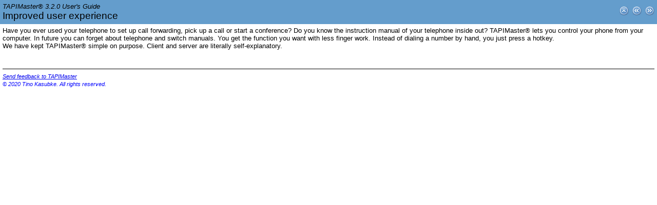

--- FILE ---
content_type: text/html
request_url: https://www.tapimaster.eu/en/books/guide/html/mehrbedienkomfort.htm
body_size: 1249
content:
<!DOCTYPE html>
<html>
<head>
   <title>Improved user experience</title>
   <meta name="generator" content="Help &amp; Manual" />
   <meta name="keywords" content="Advantages of CTI,Advantages of CTI,Advantages of CTI User comfort,Less finger-work,Usability" />
   <meta http-equiv="Content-Type" content="text/html; charset=UTF-8" />
   <meta http-equiv="Content-Style-Type" content="text/css" />
   <link type="text/css" href="default.css" rel="stylesheet" />
   <script type="text/javascript" src="jquery.js"></script>
   <script type="text/javascript" src="helpman_settings.js"></script>
   <script type="text/javascript" src="helpman_topicinit.js"></script>

   <script type="text/javascript">
     HMSyncTOC("index.html", "mehrbedienkomfort.htm");
   </script>
   <script type="text/javascript" src="highlight.js"></script>
   <script type="text/javascript">
     $(document).ready(function(){highlight();});
   </script>
</head>
<body style="margin: 0px 0px 0px 0px; background: #FFFFFF;">


<table width="100%" border="0" cellspacing="0" cellpadding="5" bgcolor="#649DCC">
  <tr valign="middle">
    <td align="left">
      <h1 class="p_Heading1"><span style="font-style: italic;">TAPIMaster® 3.2.0 User's Guide</span></h1>
<h1 class="p_Heading1"><span class="f_Heading1">Improved user experience</span></h1>

    </td>
    <td align="right">
     <span style="font-size: 9pt">
     <a href="inhalt.htm"><img src="button_main.gif" border=0 alt="Top"></a>&nbsp;
     <a href="kosteneinsparung.htm"><img src="button_prev.gif" border=0 alt="Previous"></a>&nbsp;
     <a href="mehrkommunikation.htm"><img src="button_next.gif" border=0 alt="Next"></a>
     </span>
    </td>
  </tr>
</table>


<!-- Placeholder for topic body. -->
<table width="100%" border="0" cellspacing="0" cellpadding="5"><tr valign="top"><td align="left">
<p class="p_Normal">Have you ever used your telephone to set up call forwarding, pick up a call or start a conference? Do you know the instruction manual of your telephone inside out? TAPIMaster® lets you control your phone from your computer. In future you can forget about telephone and switch manuals. You get the function you want with less finger work. Instead of dialing a number by hand, you just press a hotkey.</p>
<p class="p_Normal">We have kept TAPIMaster® simple on purpose. Client and server are literally self-explanatory. </p>
<p class="p_Normal">&nbsp;</p>
<p class="p_Normal">&nbsp;</p>
<hr style="height:1px; color:#000000; border-width:0; background-color:#000000;" /><p class="p_Normal"><span style="font-size: 8pt; font-style: italic; color: #0000ff; text-decoration: underline;"><a href="mailto:info@tapimaster.de" class="weblink">Send feedback to TAPIMaster</a></span><span class="f_Little" style="font-style: italic;"> </span></p>
<p class="p_Normal"><span style="font-size: 8pt; font-style: italic; color: #0000ff;">© 2020 Tino Kasubke. All rights reserved.</span></p>
<p class="p_Normal">&nbsp;</p>
<p class="p_Normal">&nbsp;</p>

</td></tr></table>

</body>
</html>


--- FILE ---
content_type: text/css
request_url: https://www.tapimaster.eu/en/books/guide/html/default.css
body_size: 3013
content:
/* Text Styles */
hr { color: #000000 }
body, table, tr, th /* Normal */
{
 font-size: 10pt;
 font-family: Arial,Helvetica,sans-serif;
 font-style: normal;
 font-weight: normal;
 color: #000000;
 text-decoration: none;
}
span.f_CodeExample /* Code Example */
{
 font-size: 8pt;
 font-family: 'Courier New',Courier,monospace;
}
span.f_Comment /* Comment */
{
}
span.f_CourierFixed /* Courier Fixed */
{
 font-size: 9pt;
 font-family: 'Courier New',Courier,monospace;
}
span.f_Heading1 /* Heading1 */
{
 font-size: 14pt;
}
span.f_ImageCaption /* Image Caption */
{
 font-size: 8pt;
 font-weight: bold;
}
span.f_Little /* Little */
{
 font-size: 8pt;
}
span.f_Notes /* Notes */
{
}
span.f_Text1 /* Text 1 */
{
 font-size: 12pt;
 color: #000080;
}
/* Paragraph styles */
p, p.p_Normal, div.p_Normal, li.p_Normal /* Normal */
{
 text-align: left;
 text-indent: 0;
 padding: 0 0 0 0;
 margin: 0 0 0 0;
}
.p_CodeExample /* Code Example */
{
 font-size: 8pt;
 line-height: 1.0;
 white-space: nowrap;
 page-break-inside: avoid;
}
.p_Comment /* Comment */
{
 font-size: 10pt;
}
.p_Heading1 /* Heading1 */
{
 font-size: 100%;
 font-weight: normal;
 text-align: left;
 text-indent: 0;
 padding: 0 0 0 0;
 margin: 0 0 0 0;
}
.p_ImageCaption /* Image Caption */
{
 font-size: 8pt;
}
.p_Notes /* Notes */
{
 font-size: 10pt;
}
/* Table styles */
div.hmrotate90  { display:inline-block; -webkit-writing-mode: vertical-rl; -ms-writing-mode: tb-rl; writing-mode: vertical-rl; }
div.hmrotate270 { display:inline-block; -webkit-writing-mode: vertical-rl; -ms-writing-mode: tb-rl; writing-mode: vertical-rl; transform: rotate(180deg); }



#hmpopupdiv /* used for javascript text popups */
{
  display: none;
  position: absolute;
  z-index: 1000;
  background-color: #FFFFFF;
  padding: 6px;
  border:1px solid #000000;
  border-radius: 5px;
  box-shadow: 5px 5px 5px #888;
}

#hmlightbox /* image lightbox */
{
  border: none;
  padding: 8px;
  background: #FFF;
  font-size: 110%;
  font-weight: bold;
  color: #777;
  box-shadow: 5px 5px 5px #888;
}

a.dropdown-toggle /* dropdown toggle caption */
{
  cursor: pointer;
}
a.inline-toggle /* inline toggle caption */
{
  cursor: pointer;
}
img.dropdown-toggle-icon /* toggle icon */
{
  cursor: pointer;
}
/* CSS for responsive image maps */

.hmImageMap a.hmHotspotRect { display:block; position:absolute; border: 1px solid transparent; background:#000; opacity:0.01; filter:alpha(opacity=1)  }
.hmImageMap a.hmHotspotEllipse { display:block; position:absolute; border-radius:50%; border: 1px solid transparent; background:#000; opacity:0.01; filter:alpha(opacity=1) }
.hmImageMap:hover a.hmHotspotRect {opacity:0.3; filter:alpha(opacity=30); }
.hmImageMap:hover a.hmHotspotEllipse { opacity:0.3; filter:alpha(opacity=30); }
a.hmHotspotRect:hover { border:1px solid #000; background:#FFF; opacity:0.3; filter:alpha(opacity=30) }
a.hmHotspotEllipse:hover { border:1px solid #000; background:#FFF; opacity:0.3; filter:alpha(opacity=30) }
